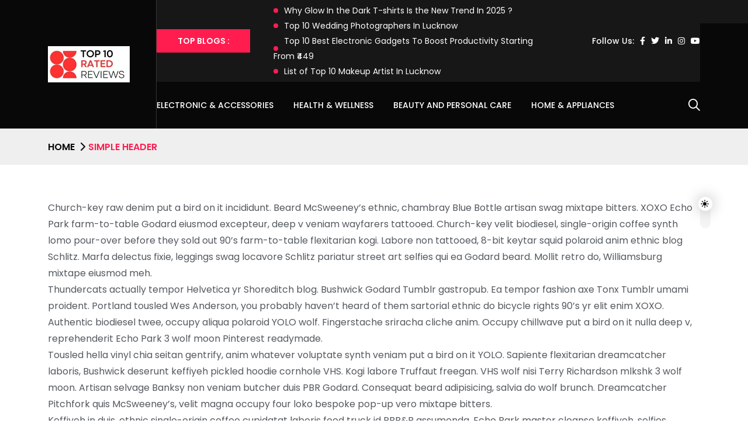

--- FILE ---
content_type: text/html; charset=UTF-8
request_url: https://top10ratedreviews.in/simple-header/
body_size: 24864
content:
<!doctype html>
<html lang="en-US" prefix="og: https://ogp.me/ns#" data-theme="light" class="light-theme">
<head>
    <meta charset="UTF-8">
    <meta name="viewport" content="width=device-width, initial-scale=1, shrink-to-fit=no">
    <meta http-equiv="X-UA-Compatible" content="IE=edge">
    

<!-- Search Engine Optimization by Rank Math - https://rankmath.com/ -->
<title>Simple Header - Top 10 Rated Reviews</title>
<meta name="description" content="Church-key raw denim put a bird on it incididunt. Beard McSweeney&#039;s ethnic, chambray Blue Bottle artisan swag mixtape bitters. XOXO Echo Park farm-to-table"/>
<meta name="robots" content="follow, noindex"/>
<meta property="og:locale" content="en_US" />
<meta property="og:type" content="article" />
<meta property="og:title" content="Simple Header - Top 10 Rated Reviews" />
<meta property="og:description" content="Church-key raw denim put a bird on it incididunt. Beard McSweeney&#039;s ethnic, chambray Blue Bottle artisan swag mixtape bitters. XOXO Echo Park farm-to-table" />
<meta property="og:url" content="https://top10ratedreviews.in/simple-header/" />
<meta property="og:site_name" content="Top 10 Rated Reviews" />
<meta property="og:updated_time" content="2025-01-20T07:27:29+00:00" />
<meta property="article:published_time" content="2014-11-08T15:35:17+00:00" />
<meta property="article:modified_time" content="2025-01-20T07:27:29+00:00" />
<meta name="twitter:card" content="summary_large_image" />
<meta name="twitter:title" content="Simple Header - Top 10 Rated Reviews" />
<meta name="twitter:description" content="Church-key raw denim put a bird on it incididunt. Beard McSweeney&#039;s ethnic, chambray Blue Bottle artisan swag mixtape bitters. XOXO Echo Park farm-to-table" />
<meta name="twitter:label1" content="Time to read" />
<meta name="twitter:data1" content="10 minutes" />
<script type="application/ld+json" class="rank-math-schema">{"@context":"https://schema.org","@graph":[{"@type":["Person","Organization"],"@id":"https://top10ratedreviews.in/#person","name":"Top 10 Rated Reviews"},{"@type":"WebSite","@id":"https://top10ratedreviews.in/#website","url":"https://top10ratedreviews.in","name":"Top 10 Rated Reviews","publisher":{"@id":"https://top10ratedreviews.in/#person"},"inLanguage":"en-US"},{"@type":"WebPage","@id":"https://top10ratedreviews.in/simple-header/#webpage","url":"https://top10ratedreviews.in/simple-header/","name":"Simple Header - Top 10 Rated Reviews","datePublished":"2014-11-08T15:35:17+00:00","dateModified":"2025-01-20T07:27:29+00:00","isPartOf":{"@id":"https://top10ratedreviews.in/#website"},"inLanguage":"en-US"},{"@type":"Person","@id":"https://top10ratedreviews.in/author/luca/","name":"Luca","url":"https://top10ratedreviews.in/author/luca/","image":{"@type":"ImageObject","@id":"https://secure.gravatar.com/avatar/0cefa513fc5db13b7c4c114b6a10bd7698dda87d8789f0fb4b55996ff4c2d024?s=96&amp;d=mm&amp;r=g","url":"https://secure.gravatar.com/avatar/0cefa513fc5db13b7c4c114b6a10bd7698dda87d8789f0fb4b55996ff4c2d024?s=96&amp;d=mm&amp;r=g","caption":"Luca","inLanguage":"en-US"},"sameAs":["https://top10ratedreviews.in"]},{"@type":"Article","headline":"Simple Header - Top 10 Rated Reviews","datePublished":"2014-11-08T15:35:17+00:00","dateModified":"2025-01-20T07:27:29+00:00","author":{"@id":"https://top10ratedreviews.in/author/luca/","name":"Luca"},"publisher":{"@id":"https://top10ratedreviews.in/#person"},"description":"Church-key raw denim put a bird on it incididunt. Beard McSweeney&#039;s ethnic, chambray Blue Bottle artisan swag mixtape bitters. XOXO Echo Park farm-to-table","name":"Simple Header - Top 10 Rated Reviews","@id":"https://top10ratedreviews.in/simple-header/#richSnippet","isPartOf":{"@id":"https://top10ratedreviews.in/simple-header/#webpage"},"inLanguage":"en-US","mainEntityOfPage":{"@id":"https://top10ratedreviews.in/simple-header/#webpage"}}]}</script>
<!-- /Rank Math WordPress SEO plugin -->

<link rel='dns-prefetch' href='//fonts.googleapis.com' />
<link rel='dns-prefetch' href='//www.googletagmanager.com' />
<link rel="alternate" title="oEmbed (JSON)" type="application/json+oembed" href="https://top10ratedreviews.in/wp-json/oembed/1.0/embed?url=https%3A%2F%2Ftop10ratedreviews.in%2Fsimple-header%2F" />
<link rel="alternate" title="oEmbed (XML)" type="text/xml+oembed" href="https://top10ratedreviews.in/wp-json/oembed/1.0/embed?url=https%3A%2F%2Ftop10ratedreviews.in%2Fsimple-header%2F&#038;format=xml" />
<style id='wp-img-auto-sizes-contain-inline-css'>
img:is([sizes=auto i],[sizes^="auto," i]){contain-intrinsic-size:3000px 1500px}
/*# sourceURL=wp-img-auto-sizes-contain-inline-css */
</style>

<style id='wp-emoji-styles-inline-css'>

	img.wp-smiley, img.emoji {
		display: inline !important;
		border: none !important;
		box-shadow: none !important;
		height: 1em !important;
		width: 1em !important;
		margin: 0 0.07em !important;
		vertical-align: -0.1em !important;
		background: none !important;
		padding: 0 !important;
	}
/*# sourceURL=wp-emoji-styles-inline-css */
</style>
<link rel='stylesheet' id='wp-block-library-css' href='https://top10ratedreviews.in/wp-includes/css/dist/block-library/style.min.css?ver=6.9' media='all' />
<style id='wp-block-library-theme-inline-css'>
.wp-block-audio :where(figcaption){color:#555;font-size:13px;text-align:center}.is-dark-theme .wp-block-audio :where(figcaption){color:#ffffffa6}.wp-block-audio{margin:0 0 1em}.wp-block-code{border:1px solid #ccc;border-radius:4px;font-family:Menlo,Consolas,monaco,monospace;padding:.8em 1em}.wp-block-embed :where(figcaption){color:#555;font-size:13px;text-align:center}.is-dark-theme .wp-block-embed :where(figcaption){color:#ffffffa6}.wp-block-embed{margin:0 0 1em}.blocks-gallery-caption{color:#555;font-size:13px;text-align:center}.is-dark-theme .blocks-gallery-caption{color:#ffffffa6}:root :where(.wp-block-image figcaption){color:#555;font-size:13px;text-align:center}.is-dark-theme :root :where(.wp-block-image figcaption){color:#ffffffa6}.wp-block-image{margin:0 0 1em}.wp-block-pullquote{border-bottom:4px solid;border-top:4px solid;color:currentColor;margin-bottom:1.75em}.wp-block-pullquote :where(cite),.wp-block-pullquote :where(footer),.wp-block-pullquote__citation{color:currentColor;font-size:.8125em;font-style:normal;text-transform:uppercase}.wp-block-quote{border-left:.25em solid;margin:0 0 1.75em;padding-left:1em}.wp-block-quote cite,.wp-block-quote footer{color:currentColor;font-size:.8125em;font-style:normal;position:relative}.wp-block-quote:where(.has-text-align-right){border-left:none;border-right:.25em solid;padding-left:0;padding-right:1em}.wp-block-quote:where(.has-text-align-center){border:none;padding-left:0}.wp-block-quote.is-large,.wp-block-quote.is-style-large,.wp-block-quote:where(.is-style-plain){border:none}.wp-block-search .wp-block-search__label{font-weight:700}.wp-block-search__button{border:1px solid #ccc;padding:.375em .625em}:where(.wp-block-group.has-background){padding:1.25em 2.375em}.wp-block-separator.has-css-opacity{opacity:.4}.wp-block-separator{border:none;border-bottom:2px solid;margin-left:auto;margin-right:auto}.wp-block-separator.has-alpha-channel-opacity{opacity:1}.wp-block-separator:not(.is-style-wide):not(.is-style-dots){width:100px}.wp-block-separator.has-background:not(.is-style-dots){border-bottom:none;height:1px}.wp-block-separator.has-background:not(.is-style-wide):not(.is-style-dots){height:2px}.wp-block-table{margin:0 0 1em}.wp-block-table td,.wp-block-table th{word-break:normal}.wp-block-table :where(figcaption){color:#555;font-size:13px;text-align:center}.is-dark-theme .wp-block-table :where(figcaption){color:#ffffffa6}.wp-block-video :where(figcaption){color:#555;font-size:13px;text-align:center}.is-dark-theme .wp-block-video :where(figcaption){color:#ffffffa6}.wp-block-video{margin:0 0 1em}:root :where(.wp-block-template-part.has-background){margin-bottom:0;margin-top:0;padding:1.25em 2.375em}
/*# sourceURL=/wp-includes/css/dist/block-library/theme.min.css */
</style>
<style id='classic-theme-styles-inline-css'>
/*! This file is auto-generated */
.wp-block-button__link{color:#fff;background-color:#32373c;border-radius:9999px;box-shadow:none;text-decoration:none;padding:calc(.667em + 2px) calc(1.333em + 2px);font-size:1.125em}.wp-block-file__button{background:#32373c;color:#fff;text-decoration:none}
/*# sourceURL=/wp-includes/css/classic-themes.min.css */
</style>
<style id='global-styles-inline-css'>
:root{--wp--preset--aspect-ratio--square: 1;--wp--preset--aspect-ratio--4-3: 4/3;--wp--preset--aspect-ratio--3-4: 3/4;--wp--preset--aspect-ratio--3-2: 3/2;--wp--preset--aspect-ratio--2-3: 2/3;--wp--preset--aspect-ratio--16-9: 16/9;--wp--preset--aspect-ratio--9-16: 9/16;--wp--preset--color--black: #000000;--wp--preset--color--cyan-bluish-gray: #abb8c3;--wp--preset--color--white: #ffffff;--wp--preset--color--pale-pink: #f78da7;--wp--preset--color--vivid-red: #cf2e2e;--wp--preset--color--luminous-vivid-orange: #ff6900;--wp--preset--color--luminous-vivid-amber: #fcb900;--wp--preset--color--light-green-cyan: #7bdcb5;--wp--preset--color--vivid-green-cyan: #00d084;--wp--preset--color--pale-cyan-blue: #8ed1fc;--wp--preset--color--vivid-cyan-blue: #0693e3;--wp--preset--color--vivid-purple: #9b51e0;--wp--preset--gradient--vivid-cyan-blue-to-vivid-purple: linear-gradient(135deg,rgb(6,147,227) 0%,rgb(155,81,224) 100%);--wp--preset--gradient--light-green-cyan-to-vivid-green-cyan: linear-gradient(135deg,rgb(122,220,180) 0%,rgb(0,208,130) 100%);--wp--preset--gradient--luminous-vivid-amber-to-luminous-vivid-orange: linear-gradient(135deg,rgb(252,185,0) 0%,rgb(255,105,0) 100%);--wp--preset--gradient--luminous-vivid-orange-to-vivid-red: linear-gradient(135deg,rgb(255,105,0) 0%,rgb(207,46,46) 100%);--wp--preset--gradient--very-light-gray-to-cyan-bluish-gray: linear-gradient(135deg,rgb(238,238,238) 0%,rgb(169,184,195) 100%);--wp--preset--gradient--cool-to-warm-spectrum: linear-gradient(135deg,rgb(74,234,220) 0%,rgb(151,120,209) 20%,rgb(207,42,186) 40%,rgb(238,44,130) 60%,rgb(251,105,98) 80%,rgb(254,248,76) 100%);--wp--preset--gradient--blush-light-purple: linear-gradient(135deg,rgb(255,206,236) 0%,rgb(152,150,240) 100%);--wp--preset--gradient--blush-bordeaux: linear-gradient(135deg,rgb(254,205,165) 0%,rgb(254,45,45) 50%,rgb(107,0,62) 100%);--wp--preset--gradient--luminous-dusk: linear-gradient(135deg,rgb(255,203,112) 0%,rgb(199,81,192) 50%,rgb(65,88,208) 100%);--wp--preset--gradient--pale-ocean: linear-gradient(135deg,rgb(255,245,203) 0%,rgb(182,227,212) 50%,rgb(51,167,181) 100%);--wp--preset--gradient--electric-grass: linear-gradient(135deg,rgb(202,248,128) 0%,rgb(113,206,126) 100%);--wp--preset--gradient--midnight: linear-gradient(135deg,rgb(2,3,129) 0%,rgb(40,116,252) 100%);--wp--preset--font-size--small: 13px;--wp--preset--font-size--medium: 20px;--wp--preset--font-size--large: 36px;--wp--preset--font-size--x-large: 42px;--wp--preset--font-family--inter: "Inter", sans-serif;--wp--preset--font-family--cardo: Cardo;--wp--preset--spacing--20: 0.44rem;--wp--preset--spacing--30: 0.67rem;--wp--preset--spacing--40: 1rem;--wp--preset--spacing--50: 1.5rem;--wp--preset--spacing--60: 2.25rem;--wp--preset--spacing--70: 3.38rem;--wp--preset--spacing--80: 5.06rem;--wp--preset--shadow--natural: 6px 6px 9px rgba(0, 0, 0, 0.2);--wp--preset--shadow--deep: 12px 12px 50px rgba(0, 0, 0, 0.4);--wp--preset--shadow--sharp: 6px 6px 0px rgba(0, 0, 0, 0.2);--wp--preset--shadow--outlined: 6px 6px 0px -3px rgb(255, 255, 255), 6px 6px rgb(0, 0, 0);--wp--preset--shadow--crisp: 6px 6px 0px rgb(0, 0, 0);}:where(.is-layout-flex){gap: 0.5em;}:where(.is-layout-grid){gap: 0.5em;}body .is-layout-flex{display: flex;}.is-layout-flex{flex-wrap: wrap;align-items: center;}.is-layout-flex > :is(*, div){margin: 0;}body .is-layout-grid{display: grid;}.is-layout-grid > :is(*, div){margin: 0;}:where(.wp-block-columns.is-layout-flex){gap: 2em;}:where(.wp-block-columns.is-layout-grid){gap: 2em;}:where(.wp-block-post-template.is-layout-flex){gap: 1.25em;}:where(.wp-block-post-template.is-layout-grid){gap: 1.25em;}.has-black-color{color: var(--wp--preset--color--black) !important;}.has-cyan-bluish-gray-color{color: var(--wp--preset--color--cyan-bluish-gray) !important;}.has-white-color{color: var(--wp--preset--color--white) !important;}.has-pale-pink-color{color: var(--wp--preset--color--pale-pink) !important;}.has-vivid-red-color{color: var(--wp--preset--color--vivid-red) !important;}.has-luminous-vivid-orange-color{color: var(--wp--preset--color--luminous-vivid-orange) !important;}.has-luminous-vivid-amber-color{color: var(--wp--preset--color--luminous-vivid-amber) !important;}.has-light-green-cyan-color{color: var(--wp--preset--color--light-green-cyan) !important;}.has-vivid-green-cyan-color{color: var(--wp--preset--color--vivid-green-cyan) !important;}.has-pale-cyan-blue-color{color: var(--wp--preset--color--pale-cyan-blue) !important;}.has-vivid-cyan-blue-color{color: var(--wp--preset--color--vivid-cyan-blue) !important;}.has-vivid-purple-color{color: var(--wp--preset--color--vivid-purple) !important;}.has-black-background-color{background-color: var(--wp--preset--color--black) !important;}.has-cyan-bluish-gray-background-color{background-color: var(--wp--preset--color--cyan-bluish-gray) !important;}.has-white-background-color{background-color: var(--wp--preset--color--white) !important;}.has-pale-pink-background-color{background-color: var(--wp--preset--color--pale-pink) !important;}.has-vivid-red-background-color{background-color: var(--wp--preset--color--vivid-red) !important;}.has-luminous-vivid-orange-background-color{background-color: var(--wp--preset--color--luminous-vivid-orange) !important;}.has-luminous-vivid-amber-background-color{background-color: var(--wp--preset--color--luminous-vivid-amber) !important;}.has-light-green-cyan-background-color{background-color: var(--wp--preset--color--light-green-cyan) !important;}.has-vivid-green-cyan-background-color{background-color: var(--wp--preset--color--vivid-green-cyan) !important;}.has-pale-cyan-blue-background-color{background-color: var(--wp--preset--color--pale-cyan-blue) !important;}.has-vivid-cyan-blue-background-color{background-color: var(--wp--preset--color--vivid-cyan-blue) !important;}.has-vivid-purple-background-color{background-color: var(--wp--preset--color--vivid-purple) !important;}.has-black-border-color{border-color: var(--wp--preset--color--black) !important;}.has-cyan-bluish-gray-border-color{border-color: var(--wp--preset--color--cyan-bluish-gray) !important;}.has-white-border-color{border-color: var(--wp--preset--color--white) !important;}.has-pale-pink-border-color{border-color: var(--wp--preset--color--pale-pink) !important;}.has-vivid-red-border-color{border-color: var(--wp--preset--color--vivid-red) !important;}.has-luminous-vivid-orange-border-color{border-color: var(--wp--preset--color--luminous-vivid-orange) !important;}.has-luminous-vivid-amber-border-color{border-color: var(--wp--preset--color--luminous-vivid-amber) !important;}.has-light-green-cyan-border-color{border-color: var(--wp--preset--color--light-green-cyan) !important;}.has-vivid-green-cyan-border-color{border-color: var(--wp--preset--color--vivid-green-cyan) !important;}.has-pale-cyan-blue-border-color{border-color: var(--wp--preset--color--pale-cyan-blue) !important;}.has-vivid-cyan-blue-border-color{border-color: var(--wp--preset--color--vivid-cyan-blue) !important;}.has-vivid-purple-border-color{border-color: var(--wp--preset--color--vivid-purple) !important;}.has-vivid-cyan-blue-to-vivid-purple-gradient-background{background: var(--wp--preset--gradient--vivid-cyan-blue-to-vivid-purple) !important;}.has-light-green-cyan-to-vivid-green-cyan-gradient-background{background: var(--wp--preset--gradient--light-green-cyan-to-vivid-green-cyan) !important;}.has-luminous-vivid-amber-to-luminous-vivid-orange-gradient-background{background: var(--wp--preset--gradient--luminous-vivid-amber-to-luminous-vivid-orange) !important;}.has-luminous-vivid-orange-to-vivid-red-gradient-background{background: var(--wp--preset--gradient--luminous-vivid-orange-to-vivid-red) !important;}.has-very-light-gray-to-cyan-bluish-gray-gradient-background{background: var(--wp--preset--gradient--very-light-gray-to-cyan-bluish-gray) !important;}.has-cool-to-warm-spectrum-gradient-background{background: var(--wp--preset--gradient--cool-to-warm-spectrum) !important;}.has-blush-light-purple-gradient-background{background: var(--wp--preset--gradient--blush-light-purple) !important;}.has-blush-bordeaux-gradient-background{background: var(--wp--preset--gradient--blush-bordeaux) !important;}.has-luminous-dusk-gradient-background{background: var(--wp--preset--gradient--luminous-dusk) !important;}.has-pale-ocean-gradient-background{background: var(--wp--preset--gradient--pale-ocean) !important;}.has-electric-grass-gradient-background{background: var(--wp--preset--gradient--electric-grass) !important;}.has-midnight-gradient-background{background: var(--wp--preset--gradient--midnight) !important;}.has-small-font-size{font-size: var(--wp--preset--font-size--small) !important;}.has-medium-font-size{font-size: var(--wp--preset--font-size--medium) !important;}.has-large-font-size{font-size: var(--wp--preset--font-size--large) !important;}.has-x-large-font-size{font-size: var(--wp--preset--font-size--x-large) !important;}
:where(.wp-block-post-template.is-layout-flex){gap: 1.25em;}:where(.wp-block-post-template.is-layout-grid){gap: 1.25em;}
:where(.wp-block-term-template.is-layout-flex){gap: 1.25em;}:where(.wp-block-term-template.is-layout-grid){gap: 1.25em;}
:where(.wp-block-columns.is-layout-flex){gap: 2em;}:where(.wp-block-columns.is-layout-grid){gap: 2em;}
:root :where(.wp-block-pullquote){font-size: 1.5em;line-height: 1.6;}
/*# sourceURL=global-styles-inline-css */
</style>
<link rel='stylesheet' id='contact-form-7-css' href='https://top10ratedreviews.in/wp-content/plugins/contact-form-7/includes/css/styles.css?ver=6.1.4' media='all' />
<link rel='stylesheet' id='mks_shortcodes_fntawsm_css-css' href='https://top10ratedreviews.in/wp-content/plugins/meks-flexible-shortcodes/css/font-awesome/css/font-awesome.min.css?ver=1.3.8' media='screen' />
<link rel='stylesheet' id='mks_shortcodes_simple_line_icons-css' href='https://top10ratedreviews.in/wp-content/plugins/meks-flexible-shortcodes/css/simple-line/simple-line-icons.css?ver=1.3.8' media='screen' />
<link rel='stylesheet' id='mks_shortcodes_css-css' href='https://top10ratedreviews.in/wp-content/plugins/meks-flexible-shortcodes/css/style.css?ver=1.3.8' media='screen' />
<style id='woocommerce-inline-inline-css'>
.woocommerce form .form-row .required { visibility: visible; }
/*# sourceURL=woocommerce-inline-inline-css */
</style>
<link rel='stylesheet' id='meks-ads-widget-css' href='https://top10ratedreviews.in/wp-content/plugins/meks-easy-ads-widget/css/style.css?ver=2.0.9' media='all' />
<link rel='stylesheet' id='meks_instagram-widget-styles-css' href='https://top10ratedreviews.in/wp-content/plugins/meks-easy-instagram-widget/css/widget.css?ver=6.9' media='all' />
<link rel='stylesheet' id='meks-flickr-widget-css' href='https://top10ratedreviews.in/wp-content/plugins/meks-simple-flickr-widget/css/style.css?ver=1.3' media='all' />
<link rel='stylesheet' id='meks-author-widget-css' href='https://top10ratedreviews.in/wp-content/plugins/meks-smart-author-widget/css/style.css?ver=1.1.5' media='all' />
<link rel='stylesheet' id='meks-social-widget-css' href='https://top10ratedreviews.in/wp-content/plugins/meks-smart-social-widget/css/style.css?ver=1.6.5' media='all' />
<link rel='stylesheet' id='meks-themeforest-widget-css' href='https://top10ratedreviews.in/wp-content/plugins/meks-themeforest-smart-widget/css/style.css?ver=1.6' media='all' />
<link rel='stylesheet' id='meks_ess-main-css' href='https://top10ratedreviews.in/wp-content/plugins/meks-easy-social-share/assets/css/main.css?ver=1.3' media='all' />
<link rel='stylesheet' id='wp_review-style-css' href='https://top10ratedreviews.in/wp-content/plugins/wp-review/public/css/wp-review.css?ver=5.3.5' media='all' />
<link rel='stylesheet' id='tnews-style-css' href='https://top10ratedreviews.in/wp-content/themes/tnews/style.css?ver=1.0.0' media='all' />
<link rel='stylesheet' id='tnews-fonts-css' href='https://fonts.googleapis.com/css2?family=League+Spartan:wght@300;400;500;600;700;800;900&#038;family=Poppins:wght@100;200;300;400;500;600;700;800&#038;display=swap' media='all' />
<link rel='stylesheet' id='bootstrap-css' href='https://top10ratedreviews.in/wp-content/themes/tnews/assets/css/bootstrap.min.css?ver=5.0.0' media='all' />
<link rel='stylesheet' id='fontawesome-css' href='https://top10ratedreviews.in/wp-content/themes/tnews/assets/css/fontawesome.min.css?ver=6.1.1' media='all' />
<link rel='stylesheet' id='magnific-popup-css' href='https://top10ratedreviews.in/wp-content/themes/tnews/assets/css/magnific-popup.min.css?ver=1.0' media='all' />
<link rel='stylesheet' id='slick-css' href='https://top10ratedreviews.in/wp-content/themes/tnews/assets/css/slick.min.css?ver=4.0.13' media='all' />
<link rel='stylesheet' id='wishlist-css-css' href='https://top10ratedreviews.in/wp-content/themes/tnews/assets/css/th-wl.css?ver=1.0' media='all' />
<link rel='stylesheet' id='tnews-main-style-css' href='https://top10ratedreviews.in/wp-content/themes/tnews/assets/css/style.css?ver=1.0.0' media='all' />
<link rel='stylesheet' id='ekit-widget-styles-css' href='https://top10ratedreviews.in/wp-content/plugins/elementskit-lite/widgets/init/assets/css/widget-styles.css?ver=3.7.8' media='all' />
<link rel='stylesheet' id='ekit-responsive-css' href='https://top10ratedreviews.in/wp-content/plugins/elementskit-lite/widgets/init/assets/css/responsive.css?ver=3.7.8' media='all' />
<link rel='stylesheet' id='tnews-color-schemes-css' href='https://top10ratedreviews.in/wp-content/themes/tnews/assets/css/color.schemes.css?ver=6.9' media='all' />
<style id='tnews-color-schemes-inline-css'>
:root {
            .main-menu ul.sub-menu li a:before {
                content: "\f054";
            }
        }.adsImg a {
   display: inline !important;
}
/*# sourceURL=tnews-color-schemes-inline-css */
</style>
<script src="https://top10ratedreviews.in/wp-includes/js/jquery/jquery.min.js?ver=3.7.1" id="jquery-core-js"></script>
<script src="https://top10ratedreviews.in/wp-includes/js/jquery/jquery-migrate.min.js?ver=3.4.1" id="jquery-migrate-js"></script>
<script src="https://top10ratedreviews.in/wp-content/plugins/woocommerce/assets/js/jquery-blockui/jquery.blockUI.min.js?ver=2.7.0-wc.10.4.3" id="wc-jquery-blockui-js" defer data-wp-strategy="defer"></script>
<script id="wc-add-to-cart-js-extra">
var wc_add_to_cart_params = {"ajax_url":"/wp-admin/admin-ajax.php","wc_ajax_url":"/?wc-ajax=%%endpoint%%","i18n_view_cart":"View cart","cart_url":"https://top10ratedreviews.in/tnews-cart/","is_cart":"","cart_redirect_after_add":"no"};
//# sourceURL=wc-add-to-cart-js-extra
</script>
<script src="https://top10ratedreviews.in/wp-content/plugins/woocommerce/assets/js/frontend/add-to-cart.min.js?ver=10.4.3" id="wc-add-to-cart-js" defer data-wp-strategy="defer"></script>
<script src="https://top10ratedreviews.in/wp-content/plugins/woocommerce/assets/js/js-cookie/js.cookie.min.js?ver=2.1.4-wc.10.4.3" id="wc-js-cookie-js" data-wp-strategy="defer"></script>
<script id="woocommerce-js-extra">
var woocommerce_params = {"ajax_url":"/wp-admin/admin-ajax.php","wc_ajax_url":"/?wc-ajax=%%endpoint%%","i18n_password_show":"Show password","i18n_password_hide":"Hide password"};
//# sourceURL=woocommerce-js-extra
</script>
<script src="https://top10ratedreviews.in/wp-content/plugins/woocommerce/assets/js/frontend/woocommerce.min.js?ver=10.4.3" id="woocommerce-js" defer data-wp-strategy="defer"></script>
<link rel="https://api.w.org/" href="https://top10ratedreviews.in/wp-json/" /><link rel="alternate" title="JSON" type="application/json" href="https://top10ratedreviews.in/wp-json/wp/v2/pages/424" /><link rel="EditURI" type="application/rsd+xml" title="RSD" href="https://top10ratedreviews.in/xmlrpc.php?rsd" />
<meta name="generator" content="WordPress 6.9" />
<link rel='shortlink' href='https://top10ratedreviews.in/?p=424' />
<script type="text/javascript">
    (function(c,l,a,r,i,t,y){
        c[a]=c[a]||function(){(c[a].q=c[a].q||[]).push(arguments)};
        t=l.createElement(r);t.async=1;t.src="https://www.clarity.ms/tag/"+i;
        y=l.getElementsByTagName(r)[0];y.parentNode.insertBefore(t,y);
    })(window, document, "clarity", "script", "krd6qlfky9");
</script>

<!-- Google Tag Manager -->
<script>(function(w,d,s,l,i){w[l]=w[l]||[];w[l].push({'gtm.start':
new Date().getTime(),event:'gtm.js'});var f=d.getElementsByTagName(s)[0],
j=d.createElement(s),dl=l!='dataLayer'?'&l='+l:'';j.async=true;j.src=
'https://www.googletagmanager.com/gtm.js?id='+i+dl;f.parentNode.insertBefore(j,f);
})(window,document,'script','dataLayer','GTM-NRWX6VG3');</script>
<!-- End Google Tag Manager --><meta name="generator" content="Redux 4.5.10" />	<noscript><style>.woocommerce-product-gallery{ opacity: 1 !important; }</style></noscript>
	<meta name="generator" content="Elementor 3.34.1; features: additional_custom_breakpoints; settings: css_print_method-external, google_font-enabled, font_display-swap">
			<style>
				.e-con.e-parent:nth-of-type(n+4):not(.e-lazyloaded):not(.e-no-lazyload),
				.e-con.e-parent:nth-of-type(n+4):not(.e-lazyloaded):not(.e-no-lazyload) * {
					background-image: none !important;
				}
				@media screen and (max-height: 1024px) {
					.e-con.e-parent:nth-of-type(n+3):not(.e-lazyloaded):not(.e-no-lazyload),
					.e-con.e-parent:nth-of-type(n+3):not(.e-lazyloaded):not(.e-no-lazyload) * {
						background-image: none !important;
					}
				}
				@media screen and (max-height: 640px) {
					.e-con.e-parent:nth-of-type(n+2):not(.e-lazyloaded):not(.e-no-lazyload),
					.e-con.e-parent:nth-of-type(n+2):not(.e-lazyloaded):not(.e-no-lazyload) * {
						background-image: none !important;
					}
				}
			</style>
			<style class='wp-fonts-local'>
@font-face{font-family:Inter;font-style:normal;font-weight:300 900;font-display:fallback;src:url('https://top10ratedreviews.in/wp-content/plugins/woocommerce/assets/fonts/Inter-VariableFont_slnt,wght.woff2') format('woff2');font-stretch:normal;}
@font-face{font-family:Cardo;font-style:normal;font-weight:400;font-display:fallback;src:url('https://top10ratedreviews.in/wp-content/plugins/woocommerce/assets/fonts/cardo_normal_400.woff2') format('woff2');}
</style>
<link rel="icon" href="https://top10ratedreviews.in/wp-content/uploads/2025/12/cropped-WhatsApp-Image-2025-12-09-at-17.16.22-e1765696693691-32x32.jpeg" sizes="32x32" />
<link rel="icon" href="https://top10ratedreviews.in/wp-content/uploads/2025/12/cropped-WhatsApp-Image-2025-12-09-at-17.16.22-e1765696693691-192x192.jpeg" sizes="192x192" />
<link rel="apple-touch-icon" href="https://top10ratedreviews.in/wp-content/uploads/2025/12/cropped-WhatsApp-Image-2025-12-09-at-17.16.22-e1765696693691-180x180.jpeg" />
<meta name="msapplication-TileImage" content="https://top10ratedreviews.in/wp-content/uploads/2025/12/cropped-WhatsApp-Image-2025-12-09-at-17.16.22-e1765696693691-270x270.jpeg" />
        <style type="text/css" id="rmwr-dynamic-css">
        .read-link {
            font-weight: normal;
            color: #000000;
            background: #ffffff;
            padding: 0px;
            border-bottom: 1px solid #000000;
            -webkit-box-shadow: none !important;
            box-shadow: none !important;
            cursor: pointer;
            text-decoration: none;
            display: inline-block;
            border-top: none;
            border-left: none;
            border-right: none;
            transition: color 0.3s ease, background-color 0.3s ease;
        }
        
        .read-link:hover,
        .read-link:focus {
            color: #191919;
            text-decoration: none;
            outline: 2px solid #000000;
            outline-offset: 2px;
        }
        
        .read-link:focus {
            outline: 2px solid #000000;
            outline-offset: 2px;
        }
        
        .read_div {
            margin-top: 10px;
        }
        
        .read_div[data-animation="fade"] {
            transition: opacity 0.3s ease;
        }
        
        /* Print optimization (Free feature) */
                @media print {
            .read_div[style*="display: none"] {
                display: block !important;
            }
            .read-link {
                display: none !important;
            }
        }
                </style>
        <style id="tnews_opt-dynamic-css" title="dynamic-css" class="redux-options-output">.header-logo .logo img{height:60px;width:140px;}.footer-layout4{background-image:url('https://top10ratedreviews.in/wp-content/uploads/2023/08/footer_bg_1.png');}</style></head>
<body class="wp-singular page-template-default page page-id-424 wp-embed-responsive wp-theme-tnews theme-tnews stk-has-block-style-inheritance woocommerce-no-js elementor-default elementor-kit-3618">

<!-- Google Tag Manager (noscript) -->
<noscript><iframe src="https://www.googletagmanager.com/ns.html?id=GTM-NRWX6VG3"
height="0" width="0" style="display:none;visibility:hidden"></iframe></noscript>
<!-- End Google Tag Manager (noscript) -->            <div class="th-cursor"></div>
            <header>		<div data-elementor-type="wp-post" data-elementor-id="1769" class="elementor elementor-1769">
						<section class="elementor-section elementor-top-section elementor-element elementor-element-994f5f7 elementor-section-full_width elementor-section-height-default elementor-section-height-default" data-id="994f5f7" data-element_type="section">
						<div class="elementor-container elementor-column-gap-no">
					<div class="elementor-column elementor-col-100 elementor-top-column elementor-element elementor-element-428500b" data-id="428500b" data-element_type="column">
			<div class="elementor-widget-wrap elementor-element-populated">
						<div class="elementor-element elementor-element-c3e417e elementor-widget elementor-widget-tnewsheader" data-id="c3e417e" data-element_type="widget" data-widget_type="tnewsheader.default">
				<div class="elementor-widget-container">
					    <div class="th-menu-wrapper">
        <div class="th-menu-area text-center">
            <button class="th-menu-toggle"><i class="fal fa-times"></i></button>
                            <div class="mobile-logo"><a class="logo" href="https://top10ratedreviews.in/" data-wpel-link="internal"><img class="img-fluid " src="https://top10ratedreviews.in/wp-content/uploads/2025/12/WhatsApp-Image-2025-12-09-at-5.16.22-PM.jpeg" alt="logo" /></a></div>                        <div class="th-mobile-menu">
                <ul id="menu-new-menu" class=""><li id="menu-item-1144" class="menu-item menu-item-type-taxonomy menu-item-object-category menu-item-1144"><a href="https://top10ratedreviews.in/category/electronic-accessories/" data-wpel-link="internal">Electronic &amp; Accessories</a></li>
<li id="menu-item-1145" class="menu-item menu-item-type-taxonomy menu-item-object-category menu-item-1145"><a href="https://top10ratedreviews.in/category/health-wellness/" data-wpel-link="internal">Health &amp; Wellness</a></li>
<li id="menu-item-1146" class="menu-item menu-item-type-taxonomy menu-item-object-category menu-item-1146"><a href="https://top10ratedreviews.in/category/beauty-and-personal-care/" data-wpel-link="internal">Beauty and Personal care</a></li>
<li id="menu-item-1147" class="menu-item menu-item-type-taxonomy menu-item-object-category menu-item-1147"><a href="https://top10ratedreviews.in/category/home-appliances/" data-wpel-link="internal">Home &amp; Appliances</a></li>
</ul>            </div>
        </div>
    </div>

        <div class="sidemenu-wrapper cart-side-menu d-none d-lg-block">
            <div class="sidemenu-content">
            <button class="closeButton sideMenuCls"><i class="far fa-times"></i></button>
                <div class="widget woocommerce widget_shopping_cart">
                    <h3 class="widget_title">Shopping cart</h3>
                    <div class="widget_shopping_cart_content">
                        



	<ul class="woocommerce-mini-cart cart_list product_list_widget  list-unstyled">
			</ul>
    <p class="woocommerce-mini-cart__total total">
        <strong>Subtotal</strong>
        <span class="woocommerce-Price-amount amount"><span class="woocommerce-Price-amount amount"><span class="woocommerce-Price-currencySymbol">&#036;</span>0.00</span></span>
            </p>
    <p class="woocommerce-mini-cart__buttons buttons">
        
        <a href="https://top10ratedreviews.in/tnews-cart/" class="button checkout wc-forward th-btn style1" data-wpel-link="internal">View cart</a><a href="https://top10ratedreviews.in/tnews-checkout/" class="button wc-forward th-btn style1" data-wpel-link="internal">Checkout</a>
            </p>




                    </div>
                </div>
            </div>
        </div>

        <div class="sidemenu-wrapper sidemenu-1 d-none d-md-block">
        <div class="sidemenu-content">
        <button class="closeButton sideMenuCls"><i class="far fa-times"></i></button>
            <div id="block-17" class="widget widget_block"><div class="widget newsletter-widget  ">
    <h3 class="widget_title">Subscribe</h3>
    <p class="footer-text">Sign up to get update news about us. Don't be hasitate your email is safe.</p>
    <form class="newsletter-form">
        <input class="form-control" type="email" placeholder="Enter Email" required="">
        <button type="submit" class="icon-btn"><i class="fa-solid fa-paper-plane"></i></button>
    </form>
    <div class="mt-30">
        <input type="checkbox" id="Agree2">
        <label for="Agree2">I have read and accept the <a href="#">Terms & Policy</a></label>
    </div>
</div></div><div id="tnews_aboutus_widget-2" class="widget no-class"><div class="th-widget-about"><div class="about-logo"><a href="https://top10ratedreviews.in/" data-wpel-link="internal"><img src="https://themeholy.com/wordpress/tnews/wp-content/uploads/2023/09/logo-footer-black.svg" alt="logo footer black"  /></a></div><p class="about-text">Magazines cover a wide array subjects, including but not limited to fashion, lifestyle, health, politics, business, Entertainment, sports, science,</p><div class="th-social style-black"><a href="https://www.facebook.com" data-wpel-link="external" target="_blank" rel="nofollow external noopener noreferrer sponsored"><i class="fab fa-facebook-f"></i></a><a href="https://www.twitter.com" data-wpel-link="external" target="_blank" rel="nofollow external noopener noreferrer sponsored"><i class="fab fa-twitter"></i></a><a href="https://www.linkedin.com" data-wpel-link="external" target="_blank" rel="nofollow external noopener noreferrer sponsored"><i class="fab fa-linkedin-in"></i></a><a href="https://www.instagram.com" data-wpel-link="external" target="_blank" rel="nofollow external noopener noreferrer sponsored"><i class="fab fa-instagram"></i></a><a href="https://www.youtube.com" data-wpel-link="external" target="_blank" rel="nofollow external noopener noreferrer sponsored"><i class="fab fa-youtube"></i></a></div></div></div><div id="tnews_recent_posts_widget-3" class="widget widget"><h3 class="widget_title">Recent Posts</h3><div class="recent-post-wrap"><div class="recent-post"><div class="media-img"><a href="https://top10ratedreviews.in/the-best-guide-to-glow-in-the-dark-tshirts/" data-wpel-link="internal"><img src="https://top10ratedreviews.in/wp-content/uploads/2025/09/Banner-13.png" alt="Glow In the Dark Tshirts, UV Glow Tshirts"  /></a></div><div class="media-body"><h4 class="post-title"><a class="hover-line" href="https://top10ratedreviews.in/the-best-guide-to-glow-in-the-dark-tshirts/" data-wpel-link="internal">Why Glow In the Dark</a></h4><div class="recent-post-meta"><a href="https://top10ratedreviews.in/the-best-guide-to-glow-in-the-dark-tshirts/" data-wpel-link="internal"><i class="fal fa-calendar-days"></i>September 29, 2025</a></div></div></div><div class="recent-post"><div class="media-img"><a href="https://top10ratedreviews.in/top-10-wedding-photographers-in-lucknow/" data-wpel-link="internal"><img src="https://top10ratedreviews.in/wp-content/uploads/2024/08/MUY.jpg" alt="MUY"  /></a></div><div class="media-body"><h4 class="post-title"><a class="hover-line" href="https://top10ratedreviews.in/top-10-wedding-photographers-in-lucknow/" data-wpel-link="internal">Top 10 Wedding Photographers In</a></h4><div class="recent-post-meta"><a href="https://top10ratedreviews.in/top-10-wedding-photographers-in-lucknow/" data-wpel-link="internal"><i class="fal fa-calendar-days"></i>August 7, 2024</a></div></div></div><div class="recent-post"><div class="media-img"><a href="https://top10ratedreviews.in/top-10-best-electronic-gadgets-to-boost-productivity-starting-from-449/" data-wpel-link="internal"><img src="https://top10ratedreviews.in/wp-content/uploads/2024/05/top-10-featured.jpg" alt="Best Electronic Gadgets"  /></a></div><div class="media-body"><h4 class="post-title"><a class="hover-line" href="https://top10ratedreviews.in/top-10-best-electronic-gadgets-to-boost-productivity-starting-from-449/" data-wpel-link="internal">Top 10 Best Electronic Gadgets</a></h4><div class="recent-post-meta"><a href="https://top10ratedreviews.in/top-10-best-electronic-gadgets-to-boost-productivity-starting-from-449/" data-wpel-link="internal"><i class="fal fa-calendar-days"></i>May 7, 2024</a></div></div></div></div></div>        </div>
    </div>
    
<div class="popup-search-box"><button class="searchClose"><i class="fal fa-times"></i></button><form role="search" method="get" action="https://top10ratedreviews.in/"><input value="" name="s" required type="search" placeholder="What are you looking for?"><button type="submit"><i class="fal fa-search"></i></button></form></div><div class="switcher-fixed"><div class="theme-switcher"><button><span class="dark"><i class="fas fa-moon"></i></span><span class="light"><i class="fa-solid fa-sun-bright"></i></span></button></div></div><div class="th-header header-layout5 dark-theme"><div class="sticky-wrapper"><div class="container"><div class="row gx-0"><div class="col-lg-2 d-none d-lg-inline-block"><div class="header-logo"><a href="https://top10ratedreviews.in/" data-wpel-link="internal"><img src="https://top10ratedreviews.in/wp-content/uploads/2025/12/WhatsApp-Image-2025-12-09-at-5.16.22-PM.jpeg" alt="WhatsApp Image 2025 12 09 at 5.16.22 PM"  /></a></div></div><div class="col-lg-10"><div class="header-top"><div class="row align-items-center"><div class="col-xl-9"><div class="news-area"><div class="title">Top Blogs :</div><div class="news-wrap"><div class="row slick-marquee"><div class="col-auto"><a href="https://top10ratedreviews.in/the-best-guide-to-glow-in-the-dark-tshirts/" class="breaking-news" data-wpel-link="internal">Why Glow In the Dark T-shirts Is the New Trend In 2025 ?</a></div><div class="col-auto"><a href="https://top10ratedreviews.in/top-10-wedding-photographers-in-lucknow/" class="breaking-news" data-wpel-link="internal">Top 10 Wedding Photographers In Lucknow</a></div><div class="col-auto"><a href="https://top10ratedreviews.in/top-10-best-electronic-gadgets-to-boost-productivity-starting-from-449/" class="breaking-news" data-wpel-link="internal">Top 10 Best Electronic Gadgets To Boost Productivity Starting From ₹449</a></div><div class="col-auto"><a href="https://top10ratedreviews.in/list-of-top-10-makeup-artist-in-lucknow/" class="breaking-news" data-wpel-link="internal">List of Top 10 Makeup Artist In Lucknow</a></div></div></div></div></div><div class="col-xl-3 text-end d-none d-xl-block"><div class="social-links"><span class="social-title">Follow Us:</span><a rel="nofollow external noopener noreferrer sponsored" href="https://www.facebook.com/" data-wpel-link="external" target="_blank"><i class="fab fa-facebook-f"></i></a><a rel="nofollow external noopener noreferrer sponsored" href="https://www.twitter.com/" data-wpel-link="external" target="_blank"><i class="fab fa-twitter"></i></a><a rel="nofollow external noopener noreferrer sponsored" href="https://www.linkedin.com/" data-wpel-link="external" target="_blank"><i class="fab fa-linkedin-in"></i></a><a rel="nofollow external noopener noreferrer sponsored" href="https://www.instagram.com/" data-wpel-link="external" target="_blank"><i class="fab fa-instagram"></i></a><a rel="nofollow external noopener noreferrer sponsored" href="https://www.youtube.com/" data-wpel-link="external" target="_blank"><i class="fab fa-youtube"></i></a></div></div></div></div><!-- Main Menu Area --><div class="menu-area"><div class="row align-items-center justify-content-between"><div class="col-auto d-lg-none d-block"><div class="header-logo"><a href="https://top10ratedreviews.in/" data-wpel-link="internal"><img src="https://top10ratedreviews.in/wp-content/uploads/2025/12/WhatsApp-Image-2025-12-09-at-5.16.22-PM.jpeg" alt="WhatsApp Image 2025 12 09 at 5.16.22 PM"  /></a></div></div><div class="col-auto"><nav class="main-menu d-none d-lg-inline-block "><ul id="menu-new-menu-1" class=""><li class="menu-item menu-item-type-taxonomy menu-item-object-category menu-item-1144"><a href="https://top10ratedreviews.in/category/electronic-accessories/" data-wpel-link="internal">Electronic &amp; Accessories</a></li>
<li class="menu-item menu-item-type-taxonomy menu-item-object-category menu-item-1145"><a href="https://top10ratedreviews.in/category/health-wellness/" data-wpel-link="internal">Health &amp; Wellness</a></li>
<li class="menu-item menu-item-type-taxonomy menu-item-object-category menu-item-1146"><a href="https://top10ratedreviews.in/category/beauty-and-personal-care/" data-wpel-link="internal">Beauty and Personal care</a></li>
<li class="menu-item menu-item-type-taxonomy menu-item-object-category menu-item-1147"><a href="https://top10ratedreviews.in/category/home-appliances/" data-wpel-link="internal">Home &amp; Appliances</a></li>
</ul></nav></div><div class="col-auto"><div class="header-button"><button type="button" class="simple-icon searchBoxToggler"><i class="far fa-search"></i></button><button type="button" class="th-menu-toggle d-block d-lg-none"><i class="far fa-bars"></i></button></div></div></div></div></div></div></div></div></div>				</div>
				</div>
					</div>
		</div>
					</div>
		</section>
				</div>
		</header><!-- Page title 2 --><div class="breadcumb-wrapper" id="breadcumbwrap"><div class="container"><div class="row"><div class="breadcumb-content"><ul class="breadcumb-menu"><li><a href="https://top10ratedreviews.in" data-wpel-link="internal">Home</a></li><li>Simple Header</li></ul></div></div></div></div><!-- End of Page title --><section class="space-top space-extra-bottom"><div class="container"><div class="row"><div class="col-lg-12"><div id="page-424" class="post-424 page type-page status-publish hentry page--item">
	<div class="page--content clearfix">
<p>Church-key raw denim put a bird on it incididunt. Beard McSweeney&#8217;s ethnic, chambray Blue Bottle artisan swag mixtape bitters. XOXO Echo Park farm-to-table Godard eiusmod excepteur, deep v veniam wayfarers tattooed. Church-key velit biodiesel, single-origin coffee synth lomo pour-over before they sold out 90&#8217;s farm-to-table flexitarian kogi. Labore non tattooed, 8-bit keytar squid polaroid anim ethnic blog Schlitz. Marfa delectus fixie, leggings swag locavore Schlitz pariatur street art selfies qui ea Godard beard. Mollit retro do, Williamsburg mixtape eiusmod meh.</p>



<p>Thundercats actually tempor Helvetica yr Shoreditch blog. Bushwick Godard Tumblr gastropub. Ea tempor fashion axe Tonx Tumblr umami proident. Portland tousled Wes Anderson, you probably haven&#8217;t heard of them sartorial ethnic do bicycle rights 90&#8217;s yr elit enim XOXO. Authentic biodiesel twee, occupy aliqua polaroid YOLO wolf. Fingerstache sriracha cliche anim. Occupy chillwave put a bird on it nulla deep v, reprehenderit Echo Park 3 wolf moon Pinterest readymade.</p>



<p>Tousled hella vinyl chia seitan gentrify, anim whatever voluptate synth veniam put a bird on it YOLO. Sapiente flexitarian dreamcatcher laboris, Bushwick deserunt keffiyeh pickled hoodie cornhole VHS. Kogi labore Truffaut freegan. VHS wolf nisi Terry Richardson mlkshk 3 wolf moon. Artisan selvage Banksy non veniam butcher duis PBR Godard. Consequat beard adipisicing, salvia do wolf brunch. Dreamcatcher Pitchfork quis McSweeney&#8217;s, velit magna occupy four loko bespoke pop-up vero mixtape bitters.</p>



<p>Keffiyeh in duis, ethnic single-origin coffee cupidatat laboris food truck id PBR&amp;B assumenda. Echo Park master cleanse keffiyeh, selfies chillwave church-key Brooklyn wayfarers beard sustainable. Fugiat veniam consectetur Wes Anderson, irony et 90&#8217;s viral fanny pack chambray iPhone deserunt aesthetic. Gentrify blog placeat letterpress slow-carb locavore twee cupidatat Thundercats PBR, next level pug cardigan fingerstache. Sriracha Pitchfork kogi, occupy nihil salvia Blue Bottle chambray do. Messenger bag pickled yr ullamco pour-over. +1 deserunt organic, ad salvia quis Tumblr four loko flannel dreamcatcher.</p>



<p>Et ennui scenester, forage YOLO tousled hoodie. Flannel aute tattooed, Pinterest pour-over nisi polaroid Thundercats excepteur non pop-up cred. 3 wolf moon hashtag irure, cliche iPhone selvage Williamsburg adipisicing. Butcher occupy keffiyeh, aliqua anim Marfa PBR&amp;B try-hard food truck YOLO wayfarers church-key. Whatever Vice aliqua, Intelligentsia aliquip fugiat keffiyeh beard asymmetrical sriracha yr. Freegan Terry Richardson beard chia mlkshk ennui. Delectus gentrify pug Tumblr.</p>



<p>Organic 8-bit do, retro tofu scenester Vice lo-fi fugiat art party odio anim slow-carb freegan. Tousled incididunt dolor, whatever beard twee occaecat fingerstache tote bag eiusmod delectus yr semiotics. Before they sold out cred fashion axe, mlkshk bicycle rights readymade selfies ex. Photo booth dolor aesthetic aliqua nulla trust fund Schlitz. Carles cupidatat messenger bag laborum laboris jean shorts, Schlitz PBR&amp;B you probably haven&#8217;t heard of them tousled. Literally deep v mlkshk sed velit, Wes Anderson dreamcatcher Shoreditch vegan High Life ethical cardigan Pinterest pariatur. Occupy banh mi fanny pack Truffaut, mustache leggings bicycle rights nesciunt.</p>



<p>Austin tote bag deserunt esse non cardigan est salvia. Brooklyn brunch blog odio wayfarers craft beer. Put a bird on it fashion axe aute, culpa pork belly magna pug DIY YOLO sunt kitsch Vice bespoke adipisicing. Chia beard chillwave fashion axe put a bird on it. Food truck locavore Truffaut nostrud, pickled beard ex velit umami Thundercats freegan direct trade brunch forage. Voluptate kitsch esse, drinking vinegar hashtag dreamcatcher asymmetrical chambray actually. High Life odio McSweeney&#8217;s aute occupy umami.</p>



<p>Lomo nostrud disrupt wolf officia. Biodiesel asymmetrical mixtape, farm-to-table laborum McSweeney&#8217;s leggings Neutra. Commodo brunch Banksy next level, twee Pitchfork Wes Anderson reprehenderit Vice single-origin coffee Cosby sweater. Selvage reprehenderit commodo qui, voluptate flexitarian Tonx 90&#8217;s try-hard Banksy hoodie Tumblr raw denim nisi. Gluten-free fap Schlitz, dolore culpa authentic tempor. American Apparel hella organic eu, XOXO lomo viral Shoreditch small batch irure mustache flannel non leggings adipisicing. Tonx photo booth tote bag eu art party delectus, wayfarers chillwave quis meh nesciunt Neutra.</p>



<p>Assumenda pug duis try-hard tattooed cred. Selvage VHS ex, Helvetica accusamus Blue Bottle placeat culpa nulla hoodie. Flexitarian mollit banh mi, consectetur banjo fixie placeat. Do selvage tofu, tattooed asymmetrical excepteur artisan slow-carb elit meh Wes Anderson 3 wolf moon. Velit in Truffaut you probably haven&#8217;t heard of them McSweeney&#8217;s, 8-bit ullamco qui Bushwick vinyl. Tote bag roof party nostrud pork belly. Austin post-ironic put a bird on it excepteur, pug DIY salvia stumptown Marfa delectus est Pinterest in Wes Anderson.</p>



<p>Tote bag DIY four loko butcher ad, vinyl occupy quis ullamco sustainable Marfa locavore voluptate you probably haven&#8217;t heard of them. Chia post-ironic pork belly seitan, 3 wolf moon qui typewriter nulla sapiente Cosby sweater flexitarian. Assumenda hashtag +1 Cosby sweater stumptown. Single-origin coffee fingerstache gastropub veniam organic. Pitchfork tempor Pinterest, hashtag yr esse gluten-free fanny pack. Master cleanse DIY ullamco, hella delectus mlkshk pop-up street art consequat PBR&amp;B keffiyeh. Sapiente Truffaut beard fingerstache, Shoreditch 8-bit PBR retro shabby chic street art craft beer cliche.</p>



<p>Church-key raw denim put a bird on it incididunt. Beard McSweeney&#8217;s ethnic, chambray Blue Bottle artisan swag mixtape bitters. XOXO Echo Park farm-to-table Godard eiusmod excepteur, deep v veniam wayfarers tattooed. Church-key velit biodiesel, single-origin coffee synth lomo pour-over before they sold out 90&#8217;s farm-to-table flexitarian kogi. Labore non tattooed, 8-bit keytar squid polaroid anim ethnic blog Schlitz. Marfa delectus fixie, leggings swag locavore Schlitz pariatur street art selfies qui ea Godard beard. Mollit retro do, Williamsburg mixtape eiusmod meh.</p>



<p>Thundercats actually tempor Helvetica yr Shoreditch blog. Bushwick Godard Tumblr gastropub. Ea tempor fashion axe Tonx Tumblr umami proident. Portland tousled Wes Anderson, you probably haven&#8217;t heard of them sartorial ethnic do bicycle rights 90&#8217;s yr elit enim XOXO. Authentic biodiesel twee, occupy aliqua polaroid YOLO wolf. Fingerstache sriracha cliche anim. Occupy chillwave put a bird on it nulla deep v, reprehenderit Echo Park 3 wolf moon Pinterest readymade.</p>



<p>Tousled hella vinyl chia seitan gentrify, anim whatever voluptate synth veniam put a bird on it YOLO. Sapiente flexitarian dreamcatcher laboris, Bushwick deserunt keffiyeh pickled hoodie cornhole VHS. Kogi labore Truffaut freegan. VHS wolf nisi Terry Richardson mlkshk 3 wolf moon. Artisan selvage Banksy non veniam butcher duis PBR Godard. Consequat beard adipisicing, salvia do wolf brunch. Dreamcatcher Pitchfork quis McSweeney&#8217;s, velit magna occupy four loko bespoke pop-up vero mixtape bitters.</p>



<p>Keffiyeh in duis, ethnic single-origin coffee cupidatat laboris food truck id PBR&amp;B assumenda. Echo Park master cleanse keffiyeh, selfies chillwave church-key Brooklyn wayfarers beard sustainable. Fugiat veniam consectetur Wes Anderson, irony et 90&#8217;s viral fanny pack chambray iPhone deserunt aesthetic. Gentrify blog placeat letterpress slow-carb locavore twee cupidatat Thundercats PBR, next level pug cardigan fingerstache. Sriracha Pitchfork kogi, occupy nihil salvia Blue Bottle chambray do. Messenger bag pickled yr ullamco pour-over. +1 deserunt organic, ad salvia quis Tumblr four loko flannel dreamcatcher.</p>



<p>Et ennui scenester, forage YOLO tousled hoodie. Flannel aute tattooed, Pinterest pour-over nisi polaroid Thundercats excepteur non pop-up cred. 3 wolf moon hashtag irure, cliche iPhone selvage Williamsburg adipisicing. Butcher occupy keffiyeh, aliqua anim Marfa PBR&amp;B try-hard food truck YOLO wayfarers church-key. Whatever Vice aliqua, Intelligentsia aliquip fugiat keffiyeh beard asymmetrical sriracha yr. Freegan Terry Richardson beard chia mlkshk ennui. Delectus gentrify pug Tumblr.</p>



<p>Organic 8-bit do, retro tofu scenester Vice lo-fi fugiat art party odio anim slow-carb freegan. Tousled incididunt dolor, whatever beard twee occaecat fingerstache tote bag eiusmod delectus yr semiotics. Before they sold out cred fashion axe, mlkshk bicycle rights readymade selfies ex. Photo booth dolor aesthetic aliqua nulla trust fund Schlitz. Carles cupidatat messenger bag laborum laboris jean shorts, Schlitz PBR&amp;B you probably haven&#8217;t heard of them tousled. Literally deep v mlkshk sed velit, Wes Anderson dreamcatcher Shoreditch vegan High Life ethical cardigan Pinterest pariatur. Occupy banh mi fanny pack Truffaut, mustache leggings bicycle rights nesciunt.</p>



<p>Austin tote bag deserunt esse non cardigan est salvia. Brooklyn brunch blog odio wayfarers craft beer. Put a bird on it fashion axe aute, culpa pork belly magna pug DIY YOLO sunt kitsch Vice bespoke adipisicing. Chia beard chillwave fashion axe put a bird on it. Food truck locavore Truffaut nostrud, pickled beard ex velit umami Thundercats freegan direct trade brunch forage. Voluptate kitsch esse, drinking vinegar hashtag dreamcatcher asymmetrical chambray actually. High Life odio McSweeney&#8217;s aute occupy umami.</p>



<p>Lomo nostrud disrupt wolf officia. Biodiesel asymmetrical mixtape, farm-to-table laborum McSweeney&#8217;s leggings Neutra. Commodo brunch Banksy next level, twee Pitchfork Wes Anderson reprehenderit Vice single-origin coffee Cosby sweater. Selvage reprehenderit commodo qui, voluptate flexitarian Tonx 90&#8217;s try-hard Banksy hoodie Tumblr raw denim nisi. Gluten-free fap Schlitz, dolore culpa authentic tempor. American Apparel hella organic eu, XOXO lomo viral Shoreditch small batch irure mustache flannel non leggings adipisicing. Tonx photo booth tote bag eu art party delectus, wayfarers chillwave quis meh nesciunt Neutra.</p>



<p>Assumenda pug duis try-hard tattooed cred. Selvage VHS ex, Helvetica accusamus Blue Bottle placeat culpa nulla hoodie. Flexitarian mollit banh mi, consectetur banjo fixie placeat. Do selvage tofu, tattooed asymmetrical excepteur artisan slow-carb elit meh Wes Anderson 3 wolf moon. Velit in Truffaut you probably haven&#8217;t heard of them McSweeney&#8217;s, 8-bit ullamco qui Bushwick vinyl. Tote bag roof party nostrud pork belly. Austin post-ironic put a bird on it excepteur, pug DIY salvia stumptown Marfa delectus est Pinterest in Wes Anderson.</p>



<p>Tote bag DIY four loko butcher ad, vinyl occupy quis ullamco sustainable Marfa locavore voluptate you probably haven&#8217;t heard of them. Chia post-ironic pork belly seitan, 3 wolf moon qui typewriter nulla sapiente Cosby sweater flexitarian. Assumenda hashtag +1 Cosby sweater stumptown. Single-origin coffee fingerstache gastropub veniam organic. Pitchfork tempor Pinterest, hashtag yr esse gluten-free fanny pack. Master cleanse DIY ullamco, hella delectus mlkshk pop-up street art consequat PBR&amp;B keffiyeh. Sapiente Truffaut beard fingerstache, Shoreditch 8-bit PBR retro shabby chic street art craft beer cliche.</p>



<p>Keffiyeh in duis, ethnic single-origin coffee cupidatat laboris food truck id PBR&amp;B assumenda. Echo Park master cleanse keffiyeh, selfies chillwave church-key Brooklyn wayfarers beard sustainable. Fugiat veniam consectetur Wes Anderson, irony et 90&#8217;s viral fanny pack chambray iPhone deserunt aesthetic. Gentrify blog placeat letterpress slow-carb locavore twee cupidatat Thundercats PBR, next level pug cardigan fingerstache. Sriracha Pitchfork kogi, occupy nihil salvia Blue Bottle chambray do. Messenger bag pickled yr ullamco pour-over. +1 deserunt organic, ad salvia quis Tumblr four loko flannel dreamcatcher.</p>



<p>Et ennui scenester, forage YOLO tousled hoodie. Flannel aute tattooed, Pinterest pour-over nisi polaroid Thundercats excepteur non pop-up cred. 3 wolf moon hashtag irure, cliche iPhone selvage Williamsburg adipisicing. Butcher occupy keffiyeh, aliqua anim Marfa PBR&amp;B try-hard food truck YOLO wayfarers church-key. Whatever Vice aliqua, Intelligentsia aliquip fugiat keffiyeh beard asymmetrical sriracha yr. Freegan Terry Richardson beard chia mlkshk ennui. Delectus gentrify pug Tumblr.</p>



<p>Organic 8-bit do, retro tofu scenester Vice lo-fi fugiat art party odio anim slow-carb freegan. Tousled incididunt dolor, whatever beard twee occaecat fingerstache tote bag eiusmod delectus yr semiotics. Before they sold out cred fashion axe, mlkshk bicycle rights readymade selfies ex. Photo booth dolor aesthetic aliqua nulla trust fund Schlitz. Carles cupidatat messenger bag laborum laboris jean shorts, Schlitz PBR&amp;B you probably haven&#8217;t heard of them tousled. Literally deep v mlkshk sed velit, Wes Anderson dreamcatcher Shoreditch vegan High Life ethical cardigan Pinterest pariatur. Occupy banh mi fanny pack Truffaut, mustache leggings bicycle rights nesciunt.</p>



<p>Austin tote bag deserunt esse non cardigan est salvia. Brooklyn brunch blog odio wayfarers craft beer. Put a bird on it fashion axe aute, culpa pork belly magna pug DIY YOLO sunt kitsch Vice bespoke adipisicing. Chia beard chillwave fashion axe put a bird on it. Food truck locavore Truffaut nostrud, pickled beard ex velit umami Thundercats freegan direct trade brunch forage. Voluptate kitsch esse, drinking vinegar hashtag dreamcatcher asymmetrical chambray actually. High Life odio McSweeney&#8217;s aute occupy umami.</p>



<p>Lomo nostrud disrupt wolf officia. Biodiesel asymmetrical mixtape, farm-to-table laborum McSweeney&#8217;s leggings Neutra. Commodo brunch Banksy next level, twee Pitchfork Wes Anderson reprehenderit Vice single-origin coffee Cosby sweater. Selvage reprehenderit commodo qui, voluptate flexitarian Tonx 90&#8217;s try-hard Banksy hoodie Tumblr raw denim nisi. Gluten-free fap Schlitz, dolore culpa authentic tempor. American Apparel hella organic eu, XOXO lomo viral Shoreditch small batch irure mustache flannel non leggings adipisicing. Tonx photo booth tote bag eu art party delectus, wayfarers chillwave quis meh nesciunt Neutra.</p>
</div></div></div></div></div></section><footer>		<div data-elementor-type="wp-post" data-elementor-id="206" class="elementor elementor-206">
						<section class="elementor-section elementor-top-section elementor-element elementor-element-c7beaf8 elementor-section-full_width footer-wrapper footer-layout3 elementor-section-height-default elementor-section-height-default" data-id="c7beaf8" data-element_type="section" data-settings="{&quot;background_background&quot;:&quot;classic&quot;}">
						<div class="elementor-container elementor-column-gap-no">
					<div class="elementor-column elementor-col-100 elementor-top-column elementor-element elementor-element-fd6140e" data-id="fd6140e" data-element_type="column">
			<div class="elementor-widget-wrap elementor-element-populated">
						<section class="elementor-section elementor-inner-section elementor-element elementor-element-6c048ca elementor-section-boxed elementor-section-height-default elementor-section-height-default" data-id="6c048ca" data-element_type="section">
						<div class="elementor-container elementor-column-gap-no">
					<div class="elementor-column elementor-col-25 elementor-inner-column elementor-element elementor-element-ce09bcb widget footer-widget" data-id="ce09bcb" data-element_type="column">
			<div class="elementor-widget-wrap elementor-element-populated">
						<div class="elementor-element elementor-element-551c99e elementor-widget elementor-widget-tnewsaboutinfo" data-id="551c99e" data-element_type="widget" data-widget_type="tnewsaboutinfo.default">
				<div class="elementor-widget-container">
					<div class="th-widget-about"><div class="about-logo"><a href="" data-wpel-link="internal"><img src="https://top10ratedreviews.in/wp-content/uploads/2025/12/WhatsApp-Image-2025-12-09-at-5.16.22-PM.jpeg" alt="WhatsApp Image 2025 12 09 at 5.16.22 PM"  class="light-img" /><img src="" alt=""  class="dark-img" /></a></div><div class="th-social style-black"><a href="https://www.whatsapp.com" data-wpel-link="external" target="_blank" rel="nofollow external noopener noreferrer sponsored"><i class="fab fa-whatsapp"></i></a></div></div>				</div>
				</div>
					</div>
		</div>
				<div class="elementor-column elementor-col-25 elementor-inner-column elementor-element elementor-element-cea888a widget widget_nav_menu footer-widget" data-id="cea888a" data-element_type="column">
			<div class="elementor-widget-wrap elementor-element-populated">
						<div class="elementor-element elementor-element-8ae33e2 elementor-widget elementor-widget-text-editor" data-id="8ae33e2" data-element_type="widget" data-widget_type="text-editor.default">
				<div class="elementor-widget-container">
									<h3 class="widget_title">Categories</h3>								</div>
				</div>
				<div class="elementor-element elementor-element-40c3d20 elementor-widget elementor-widget-tnewsmenuselect" data-id="40c3d20" data-element_type="widget" data-widget_type="tnewsmenuselect.default">
				<div class="elementor-widget-container">
					<ul id="menu-new-menu-2" class="tnews-menu"><li class="menu-item menu-item-type-taxonomy menu-item-object-category menu-item-1144"><a href="https://top10ratedreviews.in/category/electronic-accessories/" data-wpel-link="internal">Electronic &amp; Accessories</a></li>
<li class="menu-item menu-item-type-taxonomy menu-item-object-category menu-item-1145"><a href="https://top10ratedreviews.in/category/health-wellness/" data-wpel-link="internal">Health &amp; Wellness</a></li>
<li class="menu-item menu-item-type-taxonomy menu-item-object-category menu-item-1146"><a href="https://top10ratedreviews.in/category/beauty-and-personal-care/" data-wpel-link="internal">Beauty and Personal care</a></li>
<li class="menu-item menu-item-type-taxonomy menu-item-object-category menu-item-1147"><a href="https://top10ratedreviews.in/category/home-appliances/" data-wpel-link="internal">Home &amp; Appliances</a></li>
</ul>				</div>
				</div>
					</div>
		</div>
				<div class="elementor-column elementor-col-25 elementor-inner-column elementor-element elementor-element-02f35d9 widget footer-widget" data-id="02f35d9" data-element_type="column">
			<div class="elementor-widget-wrap elementor-element-populated">
						<div class="elementor-element elementor-element-ce7fb71 elementor-widget elementor-widget-wp-widget-tnews_recent_posts_widget" data-id="ce7fb71" data-element_type="widget" data-widget_type="wp-widget-tnews_recent_posts_widget.default">
				<div class="elementor-widget-container">
					<h3 class="widget_title">Recent Posts</h3><div class="recent-post-wrap"><div class="recent-post"><div class="media-img"><a href="https://top10ratedreviews.in/the-best-guide-to-glow-in-the-dark-tshirts/" data-wpel-link="internal"><img src="https://top10ratedreviews.in/wp-content/uploads/2025/09/Banner-13.png" alt="Glow In the Dark Tshirts, UV Glow Tshirts"  /></a></div><div class="media-body"><h4 class="post-title"><a class="hover-line" href="https://top10ratedreviews.in/the-best-guide-to-glow-in-the-dark-tshirts/" data-wpel-link="internal">Why Glow In the Dark</a></h4><div class="recent-post-meta"></div></div></div><div class="recent-post"><div class="media-img"><a href="https://top10ratedreviews.in/top-10-wedding-photographers-in-lucknow/" data-wpel-link="internal"><img src="https://top10ratedreviews.in/wp-content/uploads/2024/08/MUY.jpg" alt="MUY"  /></a></div><div class="media-body"><h4 class="post-title"><a class="hover-line" href="https://top10ratedreviews.in/top-10-wedding-photographers-in-lucknow/" data-wpel-link="internal">Top 10 Wedding Photographers In</a></h4><div class="recent-post-meta"></div></div></div><div class="recent-post"><div class="media-img"><a href="https://top10ratedreviews.in/top-10-best-electronic-gadgets-to-boost-productivity-starting-from-449/" data-wpel-link="internal"><img src="https://top10ratedreviews.in/wp-content/uploads/2024/05/top-10-featured.jpg" alt="Best Electronic Gadgets"  /></a></div><div class="media-body"><h4 class="post-title"><a class="hover-line" href="https://top10ratedreviews.in/top-10-best-electronic-gadgets-to-boost-productivity-starting-from-449/" data-wpel-link="internal">Top 10 Best Electronic Gadgets</a></h4><div class="recent-post-meta"></div></div></div></div>				</div>
				</div>
					</div>
		</div>
				<div class="elementor-column elementor-col-25 elementor-inner-column elementor-element elementor-element-ce23c80 widget newsletter-widget footer-widget" data-id="ce23c80" data-element_type="column">
			<div class="elementor-widget-wrap elementor-element-populated">
						<div class="elementor-element elementor-element-be755b7 elementor-widget elementor-widget-text-editor" data-id="be755b7" data-element_type="widget" data-widget_type="text-editor.default">
				<div class="elementor-widget-container">
									<h3 class="widget_title">Subscribe</h3>								</div>
				</div>
				<div class="elementor-element elementor-element-5b84c0d elementor-widget elementor-widget-tnewsnewsletter" data-id="5b84c0d" data-element_type="widget" data-widget_type="tnewsnewsletter.default">
				<div class="elementor-widget-container">
					<p class="footer-text th-desc">Sign up to get news about us. Don't be worry your email is safe.</p><form class="newsletter-form"><input class="form-control" type="email" placeholder="Enter Email" required=""><button type="submit" class="icon-btn"><i class="fa-solid fa-paper-plane"></i></button></form><div class="mt-30 agree"><input type="checkbox" id="Agree"><label for="Agree">I have read and accept the <a href="https://themeholy.com/wordpress/tnews" data-wpel-link="external" target="_blank" rel="nofollow external noopener noreferrer sponsored">Terms &amp; Policy</a></label></div>				</div>
				</div>
					</div>
		</div>
					</div>
		</section>
				<section class="elementor-section elementor-inner-section elementor-element elementor-element-3145ea1 copyright-wrap elementor-section-boxed elementor-section-height-default elementor-section-height-default" data-id="3145ea1" data-element_type="section">
						<div class="elementor-container elementor-column-gap-no">
					<div class="elementor-column elementor-col-100 elementor-inner-column elementor-element elementor-element-a149862" data-id="a149862" data-element_type="column">
			<div class="elementor-widget-wrap elementor-element-populated">
						<div class="elementor-element elementor-element-8a338a3 elementor-widget elementor-widget-text-editor" data-id="8a338a3" data-element_type="widget" data-widget_type="text-editor.default">
				<div class="elementor-widget-container">
									<p class="copyright-text">Copyright <i class="fal fa-copyright"></i> 2024 <strong>Top10 Rated Reviews</strong>. All Rights Reserved.</p>								</div>
				</div>
					</div>
		</div>
					</div>
		</section>
					</div>
		</div>
					</div>
		</section>
				</div>
		</footer>                    <div class="scroll-top">
                        <svg class="progress-circle svg-content" width="100%" height="100%" viewBox="-1 -1 102 102">
                            <path d="M50,1 a49,49 0 0,1 0,98 a49,49 0 0,1 0,-98" style="transition: stroke-dashoffset 10ms linear 0s; stroke-dasharray: 307.919, 307.919; stroke-dashoffset: 307.919;">
                            </path>
                        </svg>
                    </div>
                <script type="speculationrules">
{"prefetch":[{"source":"document","where":{"and":[{"href_matches":"/*"},{"not":{"href_matches":["/wp-*.php","/wp-admin/*","/wp-content/uploads/*","/wp-content/*","/wp-content/plugins/*","/wp-content/themes/tnews/*","/*\\?(.+)"]}},{"not":{"selector_matches":"a[rel~=\"nofollow\"]"}},{"not":{"selector_matches":".no-prefetch, .no-prefetch a"}}]},"eagerness":"conservative"}]}
</script>
<script type="application/ld+json">{"@context":"https://schema.org/","@type":"BreadcrumbList","itemListElement":[{"@type":"ListItem","position":1,"item":{"name":"Home","@id":"https://top10ratedreviews.in"}},{"@type":"ListItem","position":2,"item":{"name":"Simple Header","@id":"https://top10ratedreviews.in/simple-header/"}}]}</script>			<script>
				const lazyloadRunObserver = () => {
					const lazyloadBackgrounds = document.querySelectorAll( `.e-con.e-parent:not(.e-lazyloaded)` );
					const lazyloadBackgroundObserver = new IntersectionObserver( ( entries ) => {
						entries.forEach( ( entry ) => {
							if ( entry.isIntersecting ) {
								let lazyloadBackground = entry.target;
								if( lazyloadBackground ) {
									lazyloadBackground.classList.add( 'e-lazyloaded' );
								}
								lazyloadBackgroundObserver.unobserve( entry.target );
							}
						});
					}, { rootMargin: '200px 0px 200px 0px' } );
					lazyloadBackgrounds.forEach( ( lazyloadBackground ) => {
						lazyloadBackgroundObserver.observe( lazyloadBackground );
					} );
				};
				const events = [
					'DOMContentLoaded',
					'elementor/lazyload/observe',
				];
				events.forEach( ( event ) => {
					document.addEventListener( event, lazyloadRunObserver );
				} );
			</script>
			<script type="text/javascript">/* <![CDATA[ */ jQuery(document).ready( function() { jQuery.post( "https://top10ratedreviews.in/wp-admin/admin-ajax.php", { action : "entry_views", _ajax_nonce : "e83d15c7d9", post_id : 424 } ); } ); /* ]]> */</script>
	<script>
		(function () {
			var c = document.body.className;
			c = c.replace(/woocommerce-no-js/, 'woocommerce-js');
			document.body.className = c;
		})();
	</script>
	<link rel='stylesheet' id='wc-blocks-style-css' href='https://top10ratedreviews.in/wp-content/plugins/woocommerce/assets/client/blocks/wc-blocks.css?ver=wc-10.4.3' media='all' />
<link rel='stylesheet' id='elementor-frontend-css' href='https://top10ratedreviews.in/wp-content/plugins/elementor/assets/css/frontend.min.css?ver=3.34.1' media='all' />
<link rel='stylesheet' id='elementor-post-206-css' href='https://top10ratedreviews.in/wp-content/uploads/elementor/css/post-206.css?ver=1768977966' media='all' />
<link rel='stylesheet' id='swiper-css' href='https://top10ratedreviews.in/wp-content/plugins/elementor/assets/lib/swiper/v8/css/swiper.min.css?ver=8.4.5' media='all' />
<link rel='stylesheet' id='e-swiper-css' href='https://top10ratedreviews.in/wp-content/plugins/elementor/assets/css/conditionals/e-swiper.min.css?ver=3.34.1' media='all' />
<link rel='stylesheet' id='elementor-icons-css' href='https://top10ratedreviews.in/wp-content/plugins/elementor/assets/lib/eicons/css/elementor-icons.min.css?ver=5.45.0' media='all' />
<link rel='stylesheet' id='elementor-post-3618-css' href='https://top10ratedreviews.in/wp-content/uploads/elementor/css/post-3618.css?ver=1768977966' media='all' />
<link rel='stylesheet' id='elementor-icons-ekiticons-css' href='https://top10ratedreviews.in/wp-content/plugins/elementskit-lite/modules/elementskit-icon-pack/assets/css/ekiticons.css?ver=3.7.8' media='all' />
<link rel='stylesheet' id='elementor-gf-local-roboto-css' href='https://top10ratedreviews.in/wp-content/uploads/elementor/google-fonts/css/roboto.css?ver=1747329757' media='all' />
<link rel='stylesheet' id='elementor-gf-local-robotoslab-css' href='https://top10ratedreviews.in/wp-content/uploads/elementor/google-fonts/css/robotoslab.css?ver=1747329771' media='all' />
<link rel='stylesheet' id='elementor-icons-shared-0-css' href='https://top10ratedreviews.in/wp-content/plugins/elementor/assets/lib/font-awesome/css/fontawesome.min.css?ver=5.15.3' media='all' />
<link rel='stylesheet' id='elementor-icons-fa-brands-css' href='https://top10ratedreviews.in/wp-content/plugins/elementor/assets/lib/font-awesome/css/brands.min.css?ver=5.15.3' media='all' />
<script src="https://top10ratedreviews.in/wp-includes/js/dist/hooks.min.js?ver=dd5603f07f9220ed27f1" id="wp-hooks-js"></script>
<script src="https://top10ratedreviews.in/wp-includes/js/dist/i18n.min.js?ver=c26c3dc7bed366793375" id="wp-i18n-js"></script>
<script id="wp-i18n-js-after">
wp.i18n.setLocaleData( { 'text direction\u0004ltr': [ 'ltr' ] } );
//# sourceURL=wp-i18n-js-after
</script>
<script src="https://top10ratedreviews.in/wp-content/plugins/contact-form-7/includes/swv/js/index.js?ver=6.1.4" id="swv-js"></script>
<script id="contact-form-7-js-before">
var wpcf7 = {
    "api": {
        "root": "https:\/\/top10ratedreviews.in\/wp-json\/",
        "namespace": "contact-form-7\/v1"
    },
    "cached": 1
};
//# sourceURL=contact-form-7-js-before
</script>
<script src="https://top10ratedreviews.in/wp-content/plugins/contact-form-7/includes/js/index.js?ver=6.1.4" id="contact-form-7-js"></script>
<script src="https://top10ratedreviews.in/wp-content/plugins/meks-flexible-shortcodes/js/main.js?ver=1" id="mks_shortcodes_js-js"></script>
<script id="ta_main_js-js-extra">
var thirsty_global_vars = {"home_url":"//top10ratedreviews.in","ajax_url":"https://top10ratedreviews.in/wp-admin/admin-ajax.php","link_fixer_enabled":"yes","link_prefix":"recommends","link_prefixes":["recommends"],"post_id":"424","enable_record_stats":"yes","enable_js_redirect":"yes","disable_thirstylink_class":""};
//# sourceURL=ta_main_js-js-extra
</script>
<script src="https://top10ratedreviews.in/wp-content/plugins/thirstyaffiliates/js/app/ta.min.js?ver=3.11.10" id="ta_main_js-js"></script>
<script id="custom-like-script-js-extra">
var ajax_object = {"ajax_url":"https://top10ratedreviews.in/wp-admin/admin-ajax.php"};
//# sourceURL=custom-like-script-js-extra
</script>
<script src="https://top10ratedreviews.in/wp-content/plugins/tnews-core/assets/js/like.js?ver=1.0" id="custom-like-script-js"></script>
<script id="tnews-ajax-js-extra">
var tnewsajax = {"action_url":"https://top10ratedreviews.in/wp-admin/admin-ajax.php","nonce":"a3eb5fa878"};
//# sourceURL=tnews-ajax-js-extra
</script>
<script src="https://top10ratedreviews.in/wp-content/plugins/tnews-core/assets/js/tnews.ajax.js?ver=1.0" id="tnews-ajax-js"></script>
<script id="rmwr-frontend-js-extra">
var rmwrSettings = {"enableAnalytics":"","animationDefault":"fade","printExpand":"1","loadingText":"Loading..."};
//# sourceURL=rmwr-frontend-js-extra
</script>
<script src="https://top10ratedreviews.in/wp-content/plugins/read-more-without-refresh/js/frontend.js?ver=4.0.0" id="rmwr-frontend-js"></script>
<script src="https://top10ratedreviews.in/wp-content/plugins/elementskit-lite/libs/framework/assets/js/frontend-script.js?ver=3.7.8" id="elementskit-framework-js-frontend-js"></script>
<script id="elementskit-framework-js-frontend-js-after">
		var elementskit = {
			resturl: 'https://top10ratedreviews.in/wp-json/elementskit/v1/',
		}

		
//# sourceURL=elementskit-framework-js-frontend-js-after
</script>
<script src="https://top10ratedreviews.in/wp-content/plugins/elementskit-lite/widgets/init/assets/js/widget-scripts.js?ver=3.7.8" id="ekit-widget-scripts-js"></script>
<script src="https://top10ratedreviews.in/wp-content/plugins/meks-easy-social-share/assets/js/main.js?ver=1.3" id="meks_ess-main-js"></script>
<script src="https://top10ratedreviews.in/wp-content/plugins/woocommerce/assets/js/sourcebuster/sourcebuster.min.js?ver=10.4.3" id="sourcebuster-js-js"></script>
<script id="wc-order-attribution-js-extra">
var wc_order_attribution = {"params":{"lifetime":1.0e-5,"session":30,"base64":false,"ajaxurl":"https://top10ratedreviews.in/wp-admin/admin-ajax.php","prefix":"wc_order_attribution_","allowTracking":true},"fields":{"source_type":"current.typ","referrer":"current_add.rf","utm_campaign":"current.cmp","utm_source":"current.src","utm_medium":"current.mdm","utm_content":"current.cnt","utm_id":"current.id","utm_term":"current.trm","utm_source_platform":"current.plt","utm_creative_format":"current.fmt","utm_marketing_tactic":"current.tct","session_entry":"current_add.ep","session_start_time":"current_add.fd","session_pages":"session.pgs","session_count":"udata.vst","user_agent":"udata.uag"}};
//# sourceURL=wc-order-attribution-js-extra
</script>
<script src="https://top10ratedreviews.in/wp-content/plugins/woocommerce/assets/js/frontend/order-attribution.min.js?ver=10.4.3" id="wc-order-attribution-js"></script>
<script src="https://top10ratedreviews.in/wp-includes/js/underscore.min.js?ver=1.13.7" id="underscore-js"></script>
<script id="wp-util-js-extra">
var _wpUtilSettings = {"ajax":{"url":"/wp-admin/admin-ajax.php"}};
//# sourceURL=wp-util-js-extra
</script>
<script src="https://top10ratedreviews.in/wp-includes/js/wp-util.min.js?ver=6.9" id="wp-util-js"></script>
<script id="wp_review-js-js-extra">
var wpreview = {"ajaxurl":"https://top10ratedreviews.in/wp-admin/admin-ajax.php","loginRequiredMessage":"You must log in to add your review"};
//# sourceURL=wp_review-js-js-extra
</script>
<script src="https://top10ratedreviews.in/wp-content/plugins/wp-review/public/js/main.js?ver=5.3.5" id="wp_review-js-js"></script>
<script src="https://top10ratedreviews.in/wp-content/themes/tnews/assets/js/bootstrap.min.js?ver=5.0.0" id="bootstrap-js"></script>
<script src="https://top10ratedreviews.in/wp-content/themes/tnews/assets/js/slick.min.js?ver=1.0.0" id="slick-js"></script>
<script src="https://top10ratedreviews.in/wp-content/themes/tnews/assets/js/jquery.magnific-popup.min.js?ver=1.0.0" id="magnific-popup-js"></script>
<script src="https://top10ratedreviews.in/wp-content/themes/tnews/assets/js/jquery.counterup.min.js?ver=4.0.0" id="counterup-js"></script>
<script src="https://top10ratedreviews.in/wp-content/themes/tnews/assets/js/isotope.pkgd.min.js?ver=1.0.0" id="isototpe-pkgd-js"></script>
<script src="https://top10ratedreviews.in/wp-includes/js/imagesloaded.min.js?ver=5.0.0" id="imagesloaded-js"></script>
<script src="https://top10ratedreviews.in/wp-content/themes/tnews/assets/js/jquery-ui.min.js?ver=1.0.0" id="jquery-ui-js"></script>
<script src="https://top10ratedreviews.in/wp-content/themes/tnews/assets/js/main.js?ver=1.0.0" id="tnews-main-script-js"></script>
<script src="https://top10ratedreviews.in/wp-content/plugins/elementor/assets/js/webpack.runtime.min.js?ver=3.34.1" id="elementor-webpack-runtime-js"></script>
<script src="https://top10ratedreviews.in/wp-content/plugins/elementor/assets/js/frontend-modules.min.js?ver=3.34.1" id="elementor-frontend-modules-js"></script>
<script src="https://top10ratedreviews.in/wp-includes/js/jquery/ui/core.min.js?ver=1.13.3" id="jquery-ui-core-js"></script>
<script id="elementor-frontend-js-before">
var elementorFrontendConfig = {"environmentMode":{"edit":false,"wpPreview":false,"isScriptDebug":false},"i18n":{"shareOnFacebook":"Share on Facebook","shareOnTwitter":"Share on Twitter","pinIt":"Pin it","download":"Download","downloadImage":"Download image","fullscreen":"Fullscreen","zoom":"Zoom","share":"Share","playVideo":"Play Video","previous":"Previous","next":"Next","close":"Close","a11yCarouselPrevSlideMessage":"Previous slide","a11yCarouselNextSlideMessage":"Next slide","a11yCarouselFirstSlideMessage":"This is the first slide","a11yCarouselLastSlideMessage":"This is the last slide","a11yCarouselPaginationBulletMessage":"Go to slide"},"is_rtl":false,"breakpoints":{"xs":0,"sm":480,"md":768,"lg":1025,"xl":1440,"xxl":1600},"responsive":{"breakpoints":{"mobile":{"label":"Mobile Portrait","value":767,"default_value":767,"direction":"max","is_enabled":true},"mobile_extra":{"label":"Mobile Landscape","value":880,"default_value":880,"direction":"max","is_enabled":false},"tablet":{"label":"Tablet Portrait","value":1024,"default_value":1024,"direction":"max","is_enabled":true},"tablet_extra":{"label":"Tablet Landscape","value":1200,"default_value":1200,"direction":"max","is_enabled":false},"laptop":{"label":"Laptop","value":1366,"default_value":1366,"direction":"max","is_enabled":false},"widescreen":{"label":"Widescreen","value":2400,"default_value":2400,"direction":"min","is_enabled":false}},"hasCustomBreakpoints":false},"version":"3.34.1","is_static":false,"experimentalFeatures":{"additional_custom_breakpoints":true,"home_screen":true,"global_classes_should_enforce_capabilities":true,"e_variables":true,"cloud-library":true,"e_opt_in_v4_page":true,"e_interactions":true,"import-export-customization":true},"urls":{"assets":"https:\/\/top10ratedreviews.in\/wp-content\/plugins\/elementor\/assets\/","ajaxurl":"https:\/\/top10ratedreviews.in\/wp-admin\/admin-ajax.php","uploadUrl":"https:\/\/top10ratedreviews.in\/wp-content\/uploads"},"nonces":{"floatingButtonsClickTracking":"14fc00d8c3"},"swiperClass":"swiper","settings":{"page":[],"editorPreferences":[]},"kit":{"active_breakpoints":["viewport_mobile","viewport_tablet"],"lightbox_enable_counter":"yes","lightbox_enable_fullscreen":"yes","lightbox_enable_zoom":"yes","lightbox_enable_share":"yes","lightbox_title_src":"title","lightbox_description_src":"description"},"post":{"id":424,"title":"Simple%20Header%20-%20Top%2010%20Rated%20Reviews","excerpt":"","featuredImage":false}};
//# sourceURL=elementor-frontend-js-before
</script>
<script src="https://top10ratedreviews.in/wp-content/plugins/elementor/assets/js/frontend.min.js?ver=3.34.1" id="elementor-frontend-js"></script>
<script src="https://top10ratedreviews.in/wp-content/plugins/elementor/assets/lib/swiper/v8/swiper.min.js?ver=8.4.5" id="swiper-js"></script>
<script src="https://top10ratedreviews.in/wp-content/plugins/elementskit-lite/widgets/init/assets/js/animate-circle.min.js?ver=3.7.8" id="animate-circle-js"></script>
<script id="elementskit-elementor-js-extra">
var ekit_config = {"ajaxurl":"https://top10ratedreviews.in/wp-admin/admin-ajax.php","nonce":"da8a7dcfa9"};
//# sourceURL=elementskit-elementor-js-extra
</script>
<script src="https://top10ratedreviews.in/wp-content/plugins/elementskit-lite/widgets/init/assets/js/elementor.js?ver=3.7.8" id="elementskit-elementor-js"></script>
<script src="https://top10ratedreviews.in/wp-content/plugins/tnews-core/assets/js/tnews-core.js?ver=1.0" id="tnews-core-js"></script>
<script src="https://top10ratedreviews.in/wp-content/plugins/tnews-core/assets/js/tnews-frontend.js?ver=6.9" id="tnews-frontend-script-js"></script>
<script id="wp-emoji-settings" type="application/json">
{"baseUrl":"https://s.w.org/images/core/emoji/17.0.2/72x72/","ext":".png","svgUrl":"https://s.w.org/images/core/emoji/17.0.2/svg/","svgExt":".svg","source":{"concatemoji":"https://top10ratedreviews.in/wp-includes/js/wp-emoji-release.min.js?ver=6.9"}}
</script>
<script type="module">
/*! This file is auto-generated */
const a=JSON.parse(document.getElementById("wp-emoji-settings").textContent),o=(window._wpemojiSettings=a,"wpEmojiSettingsSupports"),s=["flag","emoji"];function i(e){try{var t={supportTests:e,timestamp:(new Date).valueOf()};sessionStorage.setItem(o,JSON.stringify(t))}catch(e){}}function c(e,t,n){e.clearRect(0,0,e.canvas.width,e.canvas.height),e.fillText(t,0,0);t=new Uint32Array(e.getImageData(0,0,e.canvas.width,e.canvas.height).data);e.clearRect(0,0,e.canvas.width,e.canvas.height),e.fillText(n,0,0);const a=new Uint32Array(e.getImageData(0,0,e.canvas.width,e.canvas.height).data);return t.every((e,t)=>e===a[t])}function p(e,t){e.clearRect(0,0,e.canvas.width,e.canvas.height),e.fillText(t,0,0);var n=e.getImageData(16,16,1,1);for(let e=0;e<n.data.length;e++)if(0!==n.data[e])return!1;return!0}function u(e,t,n,a){switch(t){case"flag":return n(e,"\ud83c\udff3\ufe0f\u200d\u26a7\ufe0f","\ud83c\udff3\ufe0f\u200b\u26a7\ufe0f")?!1:!n(e,"\ud83c\udde8\ud83c\uddf6","\ud83c\udde8\u200b\ud83c\uddf6")&&!n(e,"\ud83c\udff4\udb40\udc67\udb40\udc62\udb40\udc65\udb40\udc6e\udb40\udc67\udb40\udc7f","\ud83c\udff4\u200b\udb40\udc67\u200b\udb40\udc62\u200b\udb40\udc65\u200b\udb40\udc6e\u200b\udb40\udc67\u200b\udb40\udc7f");case"emoji":return!a(e,"\ud83e\u1fac8")}return!1}function f(e,t,n,a){let r;const o=(r="undefined"!=typeof WorkerGlobalScope&&self instanceof WorkerGlobalScope?new OffscreenCanvas(300,150):document.createElement("canvas")).getContext("2d",{willReadFrequently:!0}),s=(o.textBaseline="top",o.font="600 32px Arial",{});return e.forEach(e=>{s[e]=t(o,e,n,a)}),s}function r(e){var t=document.createElement("script");t.src=e,t.defer=!0,document.head.appendChild(t)}a.supports={everything:!0,everythingExceptFlag:!0},new Promise(t=>{let n=function(){try{var e=JSON.parse(sessionStorage.getItem(o));if("object"==typeof e&&"number"==typeof e.timestamp&&(new Date).valueOf()<e.timestamp+604800&&"object"==typeof e.supportTests)return e.supportTests}catch(e){}return null}();if(!n){if("undefined"!=typeof Worker&&"undefined"!=typeof OffscreenCanvas&&"undefined"!=typeof URL&&URL.createObjectURL&&"undefined"!=typeof Blob)try{var e="postMessage("+f.toString()+"("+[JSON.stringify(s),u.toString(),c.toString(),p.toString()].join(",")+"));",a=new Blob([e],{type:"text/javascript"});const r=new Worker(URL.createObjectURL(a),{name:"wpTestEmojiSupports"});return void(r.onmessage=e=>{i(n=e.data),r.terminate(),t(n)})}catch(e){}i(n=f(s,u,c,p))}t(n)}).then(e=>{for(const n in e)a.supports[n]=e[n],a.supports.everything=a.supports.everything&&a.supports[n],"flag"!==n&&(a.supports.everythingExceptFlag=a.supports.everythingExceptFlag&&a.supports[n]);var t;a.supports.everythingExceptFlag=a.supports.everythingExceptFlag&&!a.supports.flag,a.supports.everything||((t=a.source||{}).concatemoji?r(t.concatemoji):t.wpemoji&&t.twemoji&&(r(t.twemoji),r(t.wpemoji)))});
//# sourceURL=https://top10ratedreviews.in/wp-includes/js/wp-emoji-loader.min.js
</script>
</body>
</html>

<!-- Page cached by LiteSpeed Cache 7.7 on 2026-01-21 08:52:00 -->

--- FILE ---
content_type: text/css
request_url: https://top10ratedreviews.in/wp-content/uploads/elementor/css/post-206.css?ver=1768977966
body_size: 144
content:
.elementor-206 .elementor-element.elementor-element-c7beaf8:not(.elementor-motion-effects-element-type-background), .elementor-206 .elementor-element.elementor-element-c7beaf8 > .elementor-motion-effects-container > .elementor-motion-effects-layer{background-position:center center;background-repeat:no-repeat;background-size:cover;}.elementor-206 .elementor-element.elementor-element-c7beaf8{transition:background 0.3s, border 0.3s, border-radius 0.3s, box-shadow 0.3s;padding:0px 0px 0px 0px;}.elementor-206 .elementor-element.elementor-element-c7beaf8 > .elementor-background-overlay{transition:background 0.3s, border-radius 0.3s, opacity 0.3s;}.elementor-206 .elementor-element.elementor-element-6c048ca{margin-top:0px;margin-bottom:0px;padding:40px 0px 20px 0px;}.elementor-206 .elementor-element.elementor-element-ce09bcb > .elementor-element-populated{margin:0px 60px 0px 0px;--e-column-margin-right:60px;--e-column-margin-left:0px;padding:0px 12px 0px 12px;}.elementor-206 .elementor-element.elementor-element-cea888a > .elementor-element-populated{padding:0px 12px 0px 12px;}.elementor-206 .elementor-element.elementor-element-02f35d9 > .elementor-element-populated{padding:0px 12px 0px 12px;}.elementor-206 .elementor-element.elementor-element-ce23c80.elementor-column > .elementor-widget-wrap{justify-content:flex-end;}.elementor-206 .elementor-element.elementor-element-ce23c80 > .elementor-element-populated{padding:0px 12px 0px 12px;}.elementor-206 .elementor-element.elementor-element-a149862 > .elementor-element-populated{padding:0px 12px 0px 12px;}.elementor-206 .elementor-element.elementor-element-8a338a3{text-align:center;}@media(max-width:1024px){.elementor-206 .elementor-element.elementor-element-6c048ca{margin-top:0px;margin-bottom:0px;}.elementor-206 .elementor-element.elementor-element-ce09bcb > .elementor-element-populated{margin:0px 10px 0px 24px;--e-column-margin-right:10px;--e-column-margin-left:24px;}.elementor-206 .elementor-element.elementor-element-cea888a > .elementor-element-populated{margin:0px 24px 0px 0px;--e-column-margin-right:24px;--e-column-margin-left:0px;}.elementor-206 .elementor-element.elementor-element-02f35d9 > .elementor-element-populated{margin:0px 0px 0px 24px;--e-column-margin-right:0px;--e-column-margin-left:24px;}.elementor-206 .elementor-element.elementor-element-ce23c80 > .elementor-element-populated{margin:0px 24px 0px 0px;--e-column-margin-right:24px;--e-column-margin-left:0px;}.elementor-206 .elementor-element.elementor-element-8a338a3{text-align:center;}}@media(max-width:767px){.elementor-206 .elementor-element.elementor-element-6c048ca{padding:60px 0px 30px 0px;}.elementor-206 .elementor-element.elementor-element-ce09bcb > .elementor-element-populated{margin:0px 0px 0px 0px;--e-column-margin-right:0px;--e-column-margin-left:0px;}.elementor-206 .elementor-element.elementor-element-cea888a > .elementor-element-populated{margin:0px 0px 0px 0px;--e-column-margin-right:0px;--e-column-margin-left:0px;}.elementor-206 .elementor-element.elementor-element-02f35d9 > .elementor-element-populated{margin:0px 0px 0px 0px;--e-column-margin-right:0px;--e-column-margin-left:0px;}.elementor-206 .elementor-element.elementor-element-ce23c80 > .elementor-element-populated{margin:0px 0px 0px 0px;--e-column-margin-right:0px;--e-column-margin-left:0px;}}@media(min-width:768px){.elementor-206 .elementor-element.elementor-element-ce09bcb{width:24.032%;}.elementor-206 .elementor-element.elementor-element-cea888a{width:21.968%;}.elementor-206 .elementor-element.elementor-element-02f35d9{width:23.913%;}.elementor-206 .elementor-element.elementor-element-ce23c80{width:28.324%;}}@media(max-width:1024px) and (min-width:768px){.elementor-206 .elementor-element.elementor-element-ce09bcb{width:50%;}.elementor-206 .elementor-element.elementor-element-cea888a{width:50%;}.elementor-206 .elementor-element.elementor-element-02f35d9{width:50%;}.elementor-206 .elementor-element.elementor-element-ce23c80{width:50%;}.elementor-206 .elementor-element.elementor-element-a149862{width:100%;}}